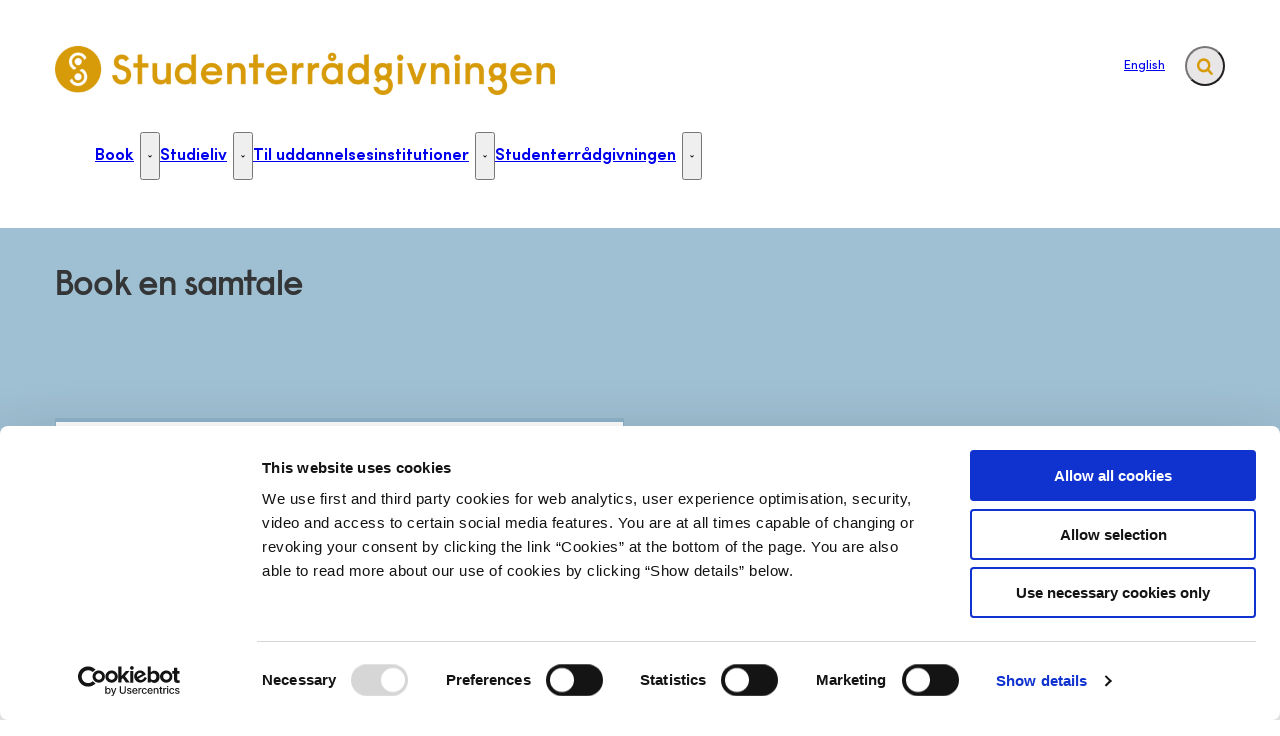

--- FILE ---
content_type: text/html; charset=utf-8
request_url: https://srg.dk/booking/?&geckoCustomerGroupId=6707
body_size: 52089
content:

<!DOCTYPE html>
<html lang="da" 
      class=" hyphens-auto">
<head>
    <style>
        html {
            visibility: hidden;
            opacity: 0;
        }
    </style>
    <meta charset="UTF-8"/>
    <meta name="viewport" content="width=device-width, initial-scale=1.0"/>

    
    <link rel="shortcut icon" href="/media/bq5ktkr1/studenterraadgivningen_bomaerke_gul_rgb.png?rmode=pad&amp;width=16&amp;height=16&amp;format=png&amp;bgcolor=transparent&amp;v=1da94cc878bb450" />
    <link rel="apple-touch-icon" sizes="180x180" href="/media/bq5ktkr1/studenterraadgivningen_bomaerke_gul_rgb.png?rmode=pad&amp;width=180&amp;height=180&amp;format=png&amp;bgcolor=transparent&amp;v=1da94cc878bb450">
    <link rel="icon" type="image/png" sizes="32x32" href="/media/bq5ktkr1/studenterraadgivningen_bomaerke_gul_rgb.png?rmode=pad&amp;width=32&amp;height=32&amp;format=png&amp;bgcolor=transparent&amp;v=1da94cc878bb450">
    <link rel="icon" type="image/png" sizes="16x16" href="/media/bq5ktkr1/studenterraadgivningen_bomaerke_gul_rgb.png?rmode=pad&amp;width=16&amp;height=16&amp;format=png&amp;bgcolor=transparent&amp;v=1da94cc878bb450">

    
<title>Booking</title>
<meta name="description" content="" />
<meta property="robots" content="follow, index" />


    
<meta property="og:type" content="website" />
<meta name="twitter:card" content="summary" />

    <meta name="twitter:title" content="Booking" />
    <meta property="og:title" content="Booking" />


<meta property="og:url" content="https://srg.dk/booking/" />
<meta name="twitter:site" content="https://srg.dk/booking/" />


    
    





    
        <script id="Cookiebot" data-cbid="de051165-f7e1-4392-89fe-d079ed3dffdf" type="text/javascript" async src="https://consent.cookiebot.com/uc.js"></script>


    

    <link rel="preload" as="style" onload="this.onload=null;this.rel='stylesheet'"  href="/dist/assets/main-C5nY4Gio.css"/>



    


    


    
    <!-- GLOBAL CODE START -->
<!-- Google tag (gtag.js) -->
<script async src="https://www.googletagmanager.com/gtag/js?id=G-DK8XS18XCD"></script>
<script>
  window.dataLayer = window.dataLayer || [];
  function gtag(){dataLayer.push(arguments);}
  gtag('js', new Date());

  gtag('config', 'G-DK8XS18XCD');
</script>

<!-- Piwik pro script -->

<script type="text/javascript">
(function(window, document, dataLayerName, id) {
window[dataLayerName]=window[dataLayerName]||[],window[dataLayerName].push({start:(new Date).getTime(),event:"stg.start"});var scripts=document.getElementsByTagName('script')[0],tags=document.createElement('script');
function stgCreateCookie(a,b,c){var d="";if(c){var e=new Date;e.setTime(e.getTime()+24*c*60*60*1e3),d="; expires="+e.toUTCString();f="; SameSite=Strict"}document.cookie=a+"="+b+d+f+"; path=/"}
var isStgDebug=(window.location.href.match("stg_debug")||document.cookie.match("stg_debug"))&&!window.location.href.match("stg_disable_debug");stgCreateCookie("stg_debug",isStgDebug?1:"",isStgDebug?14:-1);
var qP=[];dataLayerName!=="dataLayer"&&qP.push("data_layer_name="+dataLayerName),isStgDebug&&qP.push("stg_debug");var qPString=qP.length>0?("?"+qP.join("&")):"";
tags.async=!0,tags.src="https://srg.containers.piwik.pro/"+id+".js"+qPString,scripts.parentNode.insertBefore(tags,scripts);
!function(a,n,i){a[n]=a[n]||{};for(var c=0;c<i.length;c++)!function(i){a[n][i]=a[n][i]||{},a[n][i].api=a[n][i].api||function(){var a=[].slice.call(arguments,0);"string"==typeof a[0]&&window[dataLayerName].push({event:n+"."+i+":"+a[0],parameters:[].slice.call(arguments,1)})}}(i[c])}(window,"ppms",["tm","cm"]);
})(window, document, 'dataLayer', '4327f0f6-6c2a-4e82-b8d5-4887411f396f');
</script>

<!-- Piwik pro script end -->    <!-- GLOBAL CODE END -->

</head>
<body data-nodeid="3858" data-doctype="contentpage" data-level="2" data-pullrequest-number="681&#xD;&#xA;">
    


<style>
    /* IDENTITY GROUP */
    :root {
        --logo-width: 31.25rem;
        --logo-top: .875rem;
    }

    /* NAVIGATION GROUP */
    :root {
        --header-background-color: #ffffff;
        --header-text-color: #343536;
        --header-active-state-color: #d79b09;
        --nav-main-container-background-color: #ffffff;
        --nav-main-container-text-color: #343536;
        --nav-main-active-state-color: #ffffff;
        --nav-main-border-top: 0 transparent;
        --nav-main-border-bottom: 0 transparent;
        
    }

    /* FOOTER GROUP */
    :root {
        
        
        
        
    }

    /* COLORS GROUP */
    :root {
        /* Default colors */
        --color-body-text: #343536;
        --color-default-links: #b45f04;
        /* A theme */
        --color-a: #d79b09;
        --color-a-dark: #bf8908;
        --color-a-light: #eba90a;
        --color-a-text: #343536;
        /* B theme */
        --color-b: #f4eae7;
        --color-b-dark: #ecdbd6;
        --color-b-light: #faf6f5;
        --color-b-text: #343536;
        /* C theme */
        --color-c: #7d7821;
        --color-c-dark: #69651c;
        --color-c-light: #8d8725;
        --color-c-text: #ffffff;
        /* D theme */
        --color-d: #05343f;
        --color-d-dark: #032127;
        --color-d-light: #074452;
        --color-d-text: #ffffff;
        /* E theme */
        --color-e: #9fbfd2;
        --color-e-dark: #8eb3ca;
        --color-e-light: #adc8d9;
        --color-e-text: #343536;
        /* F theme */
        --color-f: #b45f04;
        --color-f-dark: #a55805;
        --color-f-light: #d06f07;
        --color-f-text: #ffffff;
        /* G theme */
        --color-g: #ffffff;
        --color-g-dark: #f2f2f2;
        --color-g-light: #ffffff;
        --color-g-text: #343536;
        /* H theme */
        --color-h: #4a0f13;
        
        
        --color-h-text: #ffffff;
    }

    /* TYPOGRAPHY GROUP */

            @font-face {
                font-family: "headings-font";
                font-weight: 400;
                src: url("/media/esxdux1q/raisonne-demibold-pro.woff2") format("woff2");
                font-display: swap;
                font-style: normal;
            }

            :root {
                --headings-font-weight: 700;
            }
         

            @font-face {
                font-family: "body-font";
                font-weight: 400;
                src: url("/media/drqhnsuh/sofiaproregularaz.woff2") format("woff2");
                font-display: swap;
                font-style: normal;
            }
        

            @font-face {
                font-family: "body-font";
                font-weight: 700;
                src: url("/media/bndafuje/sofia-pro-semi-bold-az.woff2") format("woff2");
                font-display: swap;
                font-style: normal;
            }
        

            @font-face {
                font-family: "body-font";
                font-weight: 900;
                src: url("/media/jmlhxhuw/sofia-pro-black-az.woff2") format("woff2");
                font-display: swap;
                font-style: normal;
            }
        
    :root {
        --line-height-headings: 1.1;
        --line-height-body: 1.3;
        --font-size-xsmall: .75rem;
        --font-size-small: .813rem;
        --font-size-normal: 1.063rem;
        --font-size-xnormal: 1.063rem;
        --font-size-medium: 1.5rem;
        --font-size-xmedium: 1.563rem;
        --font-size-large: 2.188rem;
        --font-size-xlarge: 2.5rem;
    }

    /* MODULE DEFAULTS GROUP */
    /* MODULE DEFAULTS GROUP: Shared module settings */
    :root {
        
    }
    /* MODULE DEFAULTS GROUP: Charts */
    :root {
        
        
        
        
        
        
        
        
        
        
    }

    /* MODULE DEFAULTS GROUP: Forms */
    :root {
        
        
        
        
        
        
        
        
        
    }

    /* MODULE DEFAULTS GROUP: RTE */
    :root {
        --rte-generate-clickable-anchors: false;
    }

    /* LAYOUT GROUP */
    :root {
        
        --layout-max-width: 100%;
        
    }
    
</style>

<script type="text/javascript">
    window.themeSettings = {
        rteGenerateClickableAnchorsDictionary: "Link til denne sektion",
        dateFormat: "",
        docReader: {
            cid: "",
            showDocReader: false,
            openDocumentDictionary: "Lyt til dette dokument med ReadSpeaker docReader",
            listenLabelDictionary: "Lyt",
            lang: "da",
        },
        links: {
            openDocumentsInNewTab: false,
            openExternalLinksInNewTab: false
        }
    }
</script>

    <link rel="preload" as="style" onload="this.onload=null;this.rel='stylesheet'" href="/media/pskbrhgp/main-2024-08-29.css" />

    
<section class="hide-on-print" aria-label="Tilg&#xE6;ngelighedslinks">
    <ul>
        <li>
            <a href="#main" class="skip-link">
                G&#xE5; til indhold
            </a>
        </li>
            <li>
                <a href="javascript: Cookiebot.renew()" class="skip-link">
                    Skift cookie indstillinger
                </a>
            </li>
    </ul>
</section>

    
<header class="main-header hide-on-print js-header">
    <div class="main-header__top">
        <div class="container main-header__top-container">
            <div class="main-header__top-inner">
                <div class="header-logo">
                    <a class="header-logo__link" href="/" title="G&#xE5; til forsiden">
                            <img class="header-logo__image" alt="" src="/media/lgzpzr0u/studenterraadgivningen_logo__gul_rgb.png?format=webp&quality=92"/>
                        <span class="sr-only">G&#xE5; til forsiden</span>
                    </a>
                </div>

                    <nav class="service-menu" aria-label="Service menu">
                        <ul class="service-menu__list">
                                <li>
                                    <a href="/english/" class="" >
                                        English
                                    </a>
                                </li>
                        </ul>
                    </nav>

                <div class="main-header__actions">
                            <div data-search-collapsed-on-desktop="true"
                                 data-search-open-downwards="false"
                                 data-uses-cludo="false"
                                 class="js-header-search
                                    header-search--preload
                                    header-search
                                    
                                    
                                    header-search--rounded
                                    header-search--collapsed-on-desktop">
                                <form inert aria-hidden="true" action="/find/" class="header-search__form js-header-search-form" role="search" id="header-search-form">
                                    <label class="sr-only" for="header-search-input">Inds&#xE6;t s&#xF8;geord for at s&#xF8;ge p&#xE5; hjemmesiden.</label>
                                    <input id="header-search-input"
                                           type="search"
                                           class="header-search__input js-header-search-input"
                                           autocomplete="off"
                                           
                                           
                                           name="query"
                                           placeholder="S&#xF8;g" />
                                    <button disabled class="header-search__submit js-header-search-submit" type="submit" title="S&#xF8;g">
                                        <span class="sr-only">S&#xF8;g</span>
                                        <svg version="1.1" xmlns="http://www.w3.org/2000/svg" width="30" height="32" viewBox="0 0 30 32" role="presentation"
     aria-hidden="true" fill="currentcolor">
    <path d="M20.571 14.857q0-3.304-2.348-5.652t-5.652-2.348-5.652 2.348-2.348 5.652 2.348 5.652 5.652 2.348 5.652-2.348 2.348-5.652zM29.714 29.714q0 0.929-0.679 1.607t-1.607 0.679q-0.964 0-1.607-0.679l-6.125-6.107q-3.196 2.214-7.125 2.214-2.554 0-4.884-0.991t-4.018-2.679-2.679-4.018-0.991-4.884 0.991-4.884 2.679-4.018 4.018-2.679 4.884-0.991 4.884 0.991 4.018 2.679 2.679 4.018 0.991 4.884q0 3.929-2.214 7.125l6.125 6.125q0.661 0.661 0.661 1.607z"></path>
</svg>

                                    </button>
                                </form>
                                <button title="Fold s&#xF8;gefelt ud"
                                        class="header-search__toggle js-header-search-toggle"
                                        id="header-search-toggle"
                                        aria-expanded="false"
                                        aria-controls="header-search-form"
                                        data-label-open="Fold s&#xF8;gefelt ud"
                                        data-label-close="Fold s&#xF8;gefelt ind">
                                    <span class="sr-only">Fold s&#xF8;gefelt ud</span>
                                    <svg version="1.1" xmlns="http://www.w3.org/2000/svg" width="30" height="32" viewBox="0 0 30 32" role="presentation"
     aria-hidden="true" fill="currentcolor">
    <path d="M20.571 14.857q0-3.304-2.348-5.652t-5.652-2.348-5.652 2.348-2.348 5.652 2.348 5.652 5.652 2.348 5.652-2.348 2.348-5.652zM29.714 29.714q0 0.929-0.679 1.607t-1.607 0.679q-0.964 0-1.607-0.679l-6.125-6.107q-3.196 2.214-7.125 2.214-2.554 0-4.884-0.991t-4.018-2.679-2.679-4.018-0.991-4.884 0.991-4.884 2.679-4.018 4.018-2.679 4.884-0.991 4.884 0.991 4.018 2.679 2.679 4.018 0.991 4.884q0 3.929-2.214 7.125l6.125 6.125q0.661 0.661 0.661 1.607z"></path>
</svg>

                                </button>
                            </div>


                    <button class="main-header__hamburger js-header-hamburger" aria-expanded="false" aria-controls="hamburger-menu" id="hamburger-menu-toggle">
                        <span class="sr-only">Menu</span>
                        <span class="hamburger"></span>
                    </button>
                </div>
            </div>
        </div>
    </div>

        <nav class="main-nav" aria-label="Hovedmenu">
            <div class="container">
                <ul class="main-nav__list main-nav__list--with-dropdowns ">
                        <li class="main-nav__list-item">
                            <a href="/book/"
                               class="main-nav__link  "
                               >
                                Book
                            </a>
                                    <button class="main-nav__dropdown-toggle js-main-nav-dropdown-toggle" aria-expanded="false">
                                        <span class="sr-only">Book - Flere links</span>
                                        <svg version="1.1" xmlns="http://www.w3.org/2000/svg" width="32" height="32" viewBox="0 0 32 32" role="presentation"
     aria-hidden="true" fill="currentcolor">
    <path d="M30.054 14.429l-13.25 13.232q-0.339 0.339-0.804 0.339t-0.804-0.339l-13.25-13.232q-0.339-0.339-0.339-0.813t0.339-0.813l2.964-2.946q0.339-0.339 0.804-0.339t0.804 0.339l9.482 9.482 9.482-9.482q0.339-0.339 0.804-0.339t0.804 0.339l2.964 2.946q0.339 0.339 0.339 0.813t-0.339 0.813z"></path>
</svg>

                                    </button>
                                        <div class="main-nav__dropdown-list js-main-nav-dropdown">
                                            <ul class="dropdown-list">
                                                    <li>
                                                        <a href="/book/samtale/" class=" nav-highlight-dots">Samtale</a>
                                                    </li>
                                                    <li>
                                                        <a href="/book/deltag-i-workshop/" class=" nav-highlight-dots">Workshop</a>
                                                    </li>
                                                    <li>
                                                        <a href="/book/kom-med-i-en-gruppe/" class=" nav-highlight-dots">Drop-in gruppe</a>
                                                    </li>
                                                    <li>
                                                        <a href="/book/tal-trygt/" class=" nav-highlight-dots">Tal trygt</a>
                                                    </li>
                                                    <li>
                                                        <a href="/book/log-ind/" class=" nav-highlight-dots">Log ind</a>
                                                    </li>
                                            </ul>
                                        </div>
                        </li>
                        <li class="main-nav__list-item">
                            <a href="/studieliv/"
                               class="main-nav__link  "
                               >
                                Studieliv
                            </a>
                                    <button class="main-nav__dropdown-toggle js-main-nav-dropdown-toggle" aria-expanded="false">
                                        <span class="sr-only">Studieliv - Flere links</span>
                                        <svg version="1.1" xmlns="http://www.w3.org/2000/svg" width="32" height="32" viewBox="0 0 32 32" role="presentation"
     aria-hidden="true" fill="currentcolor">
    <path d="M30.054 14.429l-13.25 13.232q-0.339 0.339-0.804 0.339t-0.804-0.339l-13.25-13.232q-0.339-0.339-0.339-0.813t0.339-0.813l2.964-2.946q0.339-0.339 0.804-0.339t0.804 0.339l9.482 9.482 9.482-9.482q0.339-0.339 0.804-0.339t0.804 0.339l2.964 2.946q0.339 0.339 0.339 0.813t-0.339 0.813z"></path>
</svg>

                                    </button>
                                        <div class="main-nav__dropdown-list js-main-nav-dropdown">
                                            <ul class="dropdown-list">
                                                    <li>
                                                        <a href="/studieliv/eksamen/" class=" nav-highlight-dots">Eksamen</a>
                                                    </li>
                                                    <li>
                                                        <a href="/studieliv/tankemylder/" class=" nav-highlight-dots">Tankemylder</a>
                                                    </li>
                                                    <li>
                                                        <a href="/studieliv/stress/" class=" nav-highlight-dots">Stress</a>
                                                    </li>
                                                    <li>
                                                        <a href="/studieliv/tvivl-om-studiet/" class=" nav-highlight-dots">Tvivl om studiet</a>
                                                    </li>
                                                    <li>
                                                        <a href="/studieliv/gruppearbejde/" class=" nav-highlight-dots">Gruppearbejde</a>
                                                    </li>
                                                    <li>
                                                        <a href="/studieliv/pjecer/" class=" nav-highlight-dots">Pjecer</a>
                                                    </li>
                                                    <li>
                                                        <a href="/studieliv/studieteknik/" class=" nav-highlight-dots">Studieteknik</a>
                                                    </li>
                                                    <li>
                                                        <a href="/studieliv/snart-faerdiguddannet/" class=" nav-highlight-dots">Snart f&#xE6;rdiguddannet</a>
                                                    </li>
                                                    <li>
                                                        <a href="/studieliv/ny-paa-studiet/" class=" nav-highlight-dots">Ny p&#xE5; studiet</a>
                                                    </li>
                                                    <li>
                                                        <a href="/studieliv/online-kurser/" class=" nav-highlight-dots">Online kurser</a>
                                                    </li>
                                            </ul>
                                        </div>
                        </li>
                        <li class="main-nav__list-item">
                            <a href="/til-uddannelsesinstitutioner/"
                               class="main-nav__link  "
                               >
                                Til uddannelsesinstitutioner
                            </a>
                                    <button class="main-nav__dropdown-toggle js-main-nav-dropdown-toggle" aria-expanded="false">
                                        <span class="sr-only">Til uddannelsesinstitutioner - Flere links</span>
                                        <svg version="1.1" xmlns="http://www.w3.org/2000/svg" width="32" height="32" viewBox="0 0 32 32" role="presentation"
     aria-hidden="true" fill="currentcolor">
    <path d="M30.054 14.429l-13.25 13.232q-0.339 0.339-0.804 0.339t-0.804-0.339l-13.25-13.232q-0.339-0.339-0.339-0.813t0.339-0.813l2.964-2.946q0.339-0.339 0.804-0.339t0.804 0.339l9.482 9.482 9.482-9.482q0.339-0.339 0.804-0.339t0.804 0.339l2.964 2.946q0.339 0.339 0.339 0.813t-0.339 0.813z"></path>
</svg>

                                    </button>
                                        <div class="main-nav__dropdown-list js-main-nav-dropdown">
                                            <ul class="dropdown-list">
                                                    <li>
                                                        <a href="/til-uddannelsesinstitutioner/videnscenter-for-inkluderende-laeringsmiljoeer-vil/" class=" nav-highlight-dots">Videnscenter for inkluderende l&#xE6;ringsmilj&#xF8;er (VIL)</a>
                                                    </li>
                                                    <li>
                                                        <a href="/til-uddannelsesinstitutioner/materialer-om-srg/" class=" nav-highlight-dots">Materialer om SRG</a>
                                                    </li>
                                                    <li>
                                                        <a href="/til-uddannelsesinstitutioner/studiestart/" class=" nav-highlight-dots">Studiestart</a>
                                                    </li>
                                                    <li>
                                                        <a href="/til-uddannelsesinstitutioner/studieliv/" class=" nav-highlight-dots">Studieliv</a>
                                                    </li>
                                                    <li>
                                                        <a href="/til-uddannelsesinstitutioner/workshops-for-faglige-stoettelaerere/" class=" nav-highlight-dots">Workshops for faglige st&#xF8;ttel&#xE6;rere</a>
                                                    </li>
                                                    <li>
                                                        <a href="/til-uddannelsesinstitutioner/vidensunivers/" class=" nav-highlight-dots">Vidensunivers</a>
                                                    </li>
                                                    <li>
                                                        <a href="/til-uddannelsesinstitutioner/digitale-kurser/" class=" nav-highlight-dots">Digitale kurser</a>
                                                    </li>
                                            </ul>
                                        </div>
                        </li>
                        <li class="main-nav__list-item">
                            <a href="/studenterraadgivningen/"
                               class="main-nav__link  "
                               >
                                Studenterr&#xE5;dgivningen
                            </a>
                                    <button class="main-nav__dropdown-toggle js-main-nav-dropdown-toggle" aria-expanded="false">
                                        <span class="sr-only">Studenterr&#xE5;dgivningen - Flere links</span>
                                        <svg version="1.1" xmlns="http://www.w3.org/2000/svg" width="32" height="32" viewBox="0 0 32 32" role="presentation"
     aria-hidden="true" fill="currentcolor">
    <path d="M30.054 14.429l-13.25 13.232q-0.339 0.339-0.804 0.339t-0.804-0.339l-13.25-13.232q-0.339-0.339-0.339-0.813t0.339-0.813l2.964-2.946q0.339-0.339 0.804-0.339t0.804 0.339l9.482 9.482 9.482-9.482q0.339-0.339 0.804-0.339t0.804 0.339l2.964 2.946q0.339 0.339 0.339 0.813t-0.339 0.813z"></path>
</svg>

                                    </button>
                                        <div class="main-nav__dropdown-list js-main-nav-dropdown">
                                            <ul class="dropdown-list">
                                                    <li>
                                                        <a href="/studenterraadgivningen/organisation/" class=" nav-highlight-dots">Organisation</a>
                                                    </li>
                                                    <li>
                                                        <a href="/studenterraadgivningen/medarbejdere/" class=" nav-highlight-dots">Medarbejdere</a>
                                                    </li>
                                                    <li>
                                                        <a href="/studenterraadgivningen/presse/" class=" nav-highlight-dots">Presse</a>
                                                    </li>
                                                    <li>
                                                        <a href="/studenterraadgivningen/persondatapolitik/" class=" nav-highlight-dots">Persondatapolitik</a>
                                                    </li>
                                                    <li>
                                                        <a href="/studenterraadgivningen/whistleblowerordning/" class=" nav-highlight-dots">Whistleblowerordning</a>
                                                    </li>
                                            </ul>
                                        </div>
                        </li>
                </ul>
            </div>
        </nav>

    <nav class="hamburger-menu js-header-hamburger-menu" inert aria-hidden="true" id="hamburger-menu" aria-labelledby="hamburger-menu-toggle" data-use-desktop-menu-items-on-mobile="true">
        <div class="container">
                    <ul class="hamburger-menu__primary-list js-header-hamburger-menu-list">
                            <li>
                                <a href="/book/">Book</a>
                                        <button class="hamburger-menu__dropdown-trigger" aria-expanded="false">
                                            <span class="sr-only">Book - Flere links</span>
                                        </button>
                                        <ul>
                                                <li>
                                                    <a href="/book/samtale/">Samtale</a>
                                                </li>
                                                <li>
                                                    <a href="/book/deltag-i-workshop/">Workshop</a>
                                                </li>
                                                <li>
                                                    <a href="/book/kom-med-i-en-gruppe/">Drop-in gruppe</a>
                                                </li>
                                                <li>
                                                    <a href="/book/tal-trygt/">Tal trygt</a>
                                                </li>
                                                <li>
                                                    <a href="/book/log-ind/">Log ind</a>
                                                </li>
                                        </ul>
                            </li>
                            <li>
                                <a href="/studieliv/">Studieliv</a>
                                        <button class="hamburger-menu__dropdown-trigger" aria-expanded="false">
                                            <span class="sr-only">Studieliv - Flere links</span>
                                        </button>
                                        <ul>
                                                <li>
                                                    <a href="/studieliv/eksamen/">Eksamen</a>
                                                </li>
                                                <li>
                                                    <a href="/studieliv/tankemylder/">Tankemylder</a>
                                                </li>
                                                <li>
                                                    <a href="/studieliv/stress/">Stress</a>
                                                </li>
                                                <li>
                                                    <a href="/studieliv/tvivl-om-studiet/">Tvivl om studiet</a>
                                                </li>
                                                <li>
                                                    <a href="/studieliv/gruppearbejde/">Gruppearbejde</a>
                                                </li>
                                                <li>
                                                    <a href="/studieliv/pjecer/">Pjecer</a>
                                                </li>
                                                <li>
                                                    <a href="/studieliv/studieteknik/">Studieteknik</a>
                                                </li>
                                                <li>
                                                    <a href="/studieliv/snart-faerdiguddannet/">Snart f&#xE6;rdiguddannet</a>
                                                </li>
                                                <li>
                                                    <a href="/studieliv/ny-paa-studiet/">Ny p&#xE5; studiet</a>
                                                </li>
                                                <li>
                                                    <a href="/studieliv/online-kurser/">Online kurser</a>
                                                </li>
                                        </ul>
                            </li>
                            <li>
                                <a href="/til-uddannelsesinstitutioner/">Til uddannelsesinstitutioner</a>
                                        <button class="hamburger-menu__dropdown-trigger" aria-expanded="false">
                                            <span class="sr-only">Til uddannelsesinstitutioner - Flere links</span>
                                        </button>
                                        <ul>
                                                <li>
                                                    <a href="/til-uddannelsesinstitutioner/videnscenter-for-inkluderende-laeringsmiljoeer-vil/">Videnscenter for inkluderende l&#xE6;ringsmilj&#xF8;er (VIL)</a>
                                                </li>
                                                <li>
                                                    <a href="/til-uddannelsesinstitutioner/materialer-om-srg/">Materialer om SRG</a>
                                                </li>
                                                <li>
                                                    <a href="/til-uddannelsesinstitutioner/studiestart/">Studiestart</a>
                                                </li>
                                                <li>
                                                    <a href="/til-uddannelsesinstitutioner/studieliv/">Studieliv</a>
                                                </li>
                                                <li>
                                                    <a href="/til-uddannelsesinstitutioner/workshops-for-faglige-stoettelaerere/">Workshops for faglige st&#xF8;ttel&#xE6;rere</a>
                                                </li>
                                                <li>
                                                    <a href="/til-uddannelsesinstitutioner/vidensunivers/">Vidensunivers</a>
                                                </li>
                                                <li>
                                                    <a href="/til-uddannelsesinstitutioner/digitale-kurser/">Digitale kurser</a>
                                                </li>
                                        </ul>
                            </li>
                            <li>
                                <a href="/studenterraadgivningen/">Studenterr&#xE5;dgivningen</a>
                                        <button class="hamburger-menu__dropdown-trigger" aria-expanded="false">
                                            <span class="sr-only">Studenterr&#xE5;dgivningen - Flere links</span>
                                        </button>
                                        <ul>
                                                <li>
                                                    <a href="/studenterraadgivningen/organisation/">Organisation</a>
                                                </li>
                                                <li>
                                                    <a href="/studenterraadgivningen/medarbejdere/">Medarbejdere</a>
                                                </li>
                                                <li>
                                                    <a href="/studenterraadgivningen/presse/">Presse</a>
                                                </li>
                                                <li>
                                                    <a href="/studenterraadgivningen/persondatapolitik/">Persondatapolitik</a>
                                                </li>
                                                <li>
                                                    <a href="/studenterraadgivningen/whistleblowerordning/">Whistleblowerordning</a>
                                                </li>
                                        </ul>
                            </li>
                    </ul>

                <ul class="hamburger-menu__service-list" aria-label="Service menu">
                        <li>
                            <a href="/english/" class="" >
                                English
                            </a>
                        </li>
                </ul>
        </div>
    </nav>
</header>


    <main id="main" class="js-inview-wrapper">
        



        

<div class="custom-grid"
     data-grid-columns="12">
    
<div class="custom-grid__layout-container">
        <div class="custom-grid__layout-item" data-doctype="widePageLayout">

<div class="layout-wide-page">
    <div class="">
        
    <div class="area-top-campaign" role="complementary" aria-label="F&#xF8;r indhold">
        
<div class="custom-grid__layout-container">


        <div class="container custom-grid__container">
            <div class="row   custom-grid__row">
                    <div
                        data-doctype="spacerModule"
                        class="custom-grid__layout-item col-12 grid-col-sm-3">

<div class="spacer-module spacer-module-- grid-module             "></div>                    </div>
            </div>
        </div>
        <div class="fullscreen-container custom-grid__container">
            <div class="row row--flat  custom-grid__row">
                    <div
                        data-doctype="innerGrid"
                        class="custom-grid__layout-item col-12 grid-col-sm-12">
<div class="inner-grid 
     
     grid-module     bg-align-center bg-fit-cover  theme-e      
     inner-grid--padded 
     inner-grid--fullscreen"
     
     
     style="--grid-columns-nested: 12;">
    

     <div class="inner-grid__inner">

         
<div class="custom-grid__layout-container">


        <div class="container custom-grid__container">
            <div class="row   custom-grid__row">
                    <div
                        data-doctype="multiBox"
                        class="custom-grid__layout-item col-12 grid-col-sm-8">

<div class="multi-box multi-box--span-8 grid-module              "  >
    


        <div class="multi-box__content">

            


                <div class="multi-box__text content-rte">
                    <h1>Book en samtale</h1>
                </div>
        </div>
</div>                    </div>
            </div>
        </div>
</div>

     </div>
</div>                    </div>
            </div>
        </div>
        <div class="fullscreen-container custom-grid__container">
            <div class="row row--flat  custom-grid__row">
                    <div
                        data-doctype="innerGrid"
                        class="custom-grid__layout-item col-12 grid-col-sm-12">
<div class="inner-grid 
     
     grid-module     bg-align-center bg-fit-cover  theme-e      
     inner-grid--padded 
     inner-grid--fullscreen"
     
     
     style="--grid-columns-nested: 12;">
    

     <div class="inner-grid__inner">

         
<div class="custom-grid__layout-container">


        <div class="container custom-grid__container">
            <div class="row   custom-grid__row">
                    <div
                        data-doctype="code"
                        class="custom-grid__layout-item col-12 grid-col-sm-6">

    <div class="code-module  grid-module             "  >
        <div id="gecko_aadae524344337c21aa5e6043c23f829b7052"></div><script type="text/javascript" src="https://app3.geckobooking.dk/site/iframe.js?icCode=aadae524344337c21aa5e6043c23f829b7052"></script>
    </div>
                    </div>
                    <div
                        data-doctype="spacerModule"
                        class="custom-grid__layout-item col-12 grid-col-sm-5">

<div class="spacer-module spacer-module-- grid-module             "></div>                    </div>
            </div>
        </div>
        <div class="container custom-grid__container">
            <div class="row   custom-grid__row">
                    <div
                        data-doctype="multiBox"
                        class="custom-grid__layout-item col-12 grid-col-sm-6">

<div class="multi-box multi-box--span-6 grid-module text-align-center      boxed-layout theme-white      "  >
    


        <div class="multi-box__content">

            
<h2 class="module-headline module-headline--small multi-box__headline" style="--headline-length:19;">Vil du hurtigt til?</h2>

                <div class="multi-box__text content-rte">
                    <p style="text-align: center;"><span data-offset-key="gdcio-0-0">Vi har kort ventetid til&nbsp;</span><a href="/booking/?&amp;geckoCustomerGroupId=6950" title="online samtaler"><span class="TooltipEntity">online samtaler</span></a><span data-offset-key="gdcio-2-0">,&nbsp;</span><a href="/book/kom-med-i-en-gruppe/" title="grupper"><span class="TooltipEntity">grupper</span></a> og<span data-offset-key="gdcio-4-0">&nbsp;</span><a href="/book/deltag-i-workshop/" title="workshops"><span class="TooltipEntity">workshops</span></a><span data-offset-key="gdcio-8-0">.</span><span data-offset-key="gdcio-8-0">&nbsp;<br></span><a href="/book/" title="Se alle tilbud her"><span class="TooltipEntity">Se alle tilbud her</span></a><span data-offset-key="gdcio-10-0">.</span></p>
                </div>
        </div>
</div>                    </div>
                    <div
                        data-doctype="spacerModule"
                        class="custom-grid__layout-item col-12 grid-col-sm-2">

<div class="spacer-module spacer-module-- grid-module             "></div>                    </div>
            </div>
        </div>
        <div class="container custom-grid__container">
            <div class="row   custom-grid__row">
                    <div
                        data-doctype="spacerModule"
                        class="custom-grid__layout-item col-12 grid-col-sm-6">

<div class="spacer-module spacer-module-- grid-module             "></div>                    </div>
            </div>
        </div>
</div>

     </div>
</div>                    </div>
            </div>
        </div>
</div>

    </div>


        <div class="container area-tools-container">
            <div class="row">
                <div class="col-12">
                    
    <div class="area-tools">
        
    <nav aria-label="Br&#xF8;dkrummesti" class="">
        <ol id="breadcrumbs" class="breadcrumbs" itemscope itemtype="http://schema.org/BreadcrumbList">
                <li itemprop="itemListElement" itemscope itemtype="http://schema.org/ListItem">
                        <a href="https://srg.dk/"
                           class="breadcrumbs__previous-page"
                           title="Forside"
                           itemprop="item">
                            <span itemprop="name">Forside</span>
                        </a>
                            <div class="breadcrumbs__icon">
                                <svg version="1.1" xmlns="http://www.w3.org/2000/svg" width="23" height="32" viewBox="0 0 23 32" role="presentation"
     aria-hidden="true" fill="currentcolor">
    <path d="M19.768 15.661l-13.25 13.25q-0.339 0.339-0.804 0.339t-0.804-0.339l-2.964-2.964q-0.339-0.339-0.339-0.804t0.339-0.804l9.482-9.482-9.482-9.482q-0.339-0.339-0.339-0.804t0.339-0.804l2.964-2.964q0.339-0.339 0.804-0.339t0.804 0.339l13.25 13.25q0.339 0.339 0.339 0.804t-0.339 0.804z"></path>
</svg>

                            </div>
                    <meta itemprop="position" content="1"/>
                </li>
                <li itemprop="itemListElement" itemscope itemtype="http://schema.org/ListItem">
                        <div aria-current="page" class="breadcrumbs__current-page" itemprop="item">
                            <span itemprop="name">Booking</span>
                        </div>
                    <meta itemprop="position" content="2"/>
                </li>
        </ol>
    </nav>


    </div>

                </div>
            </div>
        </div>
        
        <div class="container">
            
<div class="area-content area-content--wide area-content--center area-content--empty">
    


    


    



    

    
    

    
    






    

    
    

    
    

</div>


        </div>

            <div class="area-additional-content"></div>


        
    <div class="area-bottom-campaign" 
         role="complementary" 
         aria-label="Efter indhold"
        ></div>

    </div>
</div>
        </div>
</div>

</div>

    </main>

    <footer id="footer" class="main-footer hide-on-print ">

    <div class="area-footer">
        
<div class="custom-grid__layout-container">


        <div class="fullscreen-container custom-grid__container">
            <div class="row row--flat  custom-grid__row">
                    <div
                        data-doctype="innerGrid"
                        class="custom-grid__layout-item col-12 grid-col-sm-12">
<div class="inner-grid 
     
     grid-module     bg-align-center bg-fit-cover        
     inner-grid--padded 
     inner-grid--fullscreen"
     
     
     style="--grid-columns-nested: 12;">
    

     <div class="inner-grid__inner">

         
<div class="custom-grid__layout-container">


        <div class="container custom-grid__container">
            <div class="row   custom-grid__row">
                    <div
                        data-doctype="multiBox"
                        class="custom-grid__layout-item col-12 grid-col-sm-2">

<div class="multi-box multi-box--span-2 grid-module              "  >
    

        <div class="multi-box__media multi-box__media--image">
<a href="/" title="Forside" target="" class="multi-box__media-link multi-box__media-link--image">
                <div class="multi-box__image">
                    
    <div class="umbraco-image umbraco-image--no-upscale">
        <picture>
                <source srcset="/media/0jzdhlvg/srgdk_logo_sort_rgb.png?width=204&amp;format=webp&amp;quality=92&amp;v=1d9a8cf700ff190 1x, /media/0jzdhlvg/srgdk_logo_sort_rgb.png?width=306&amp;format=webp&amp;quality=92&amp;v=1d9a8cf700ff190 1.5x, /media/0jzdhlvg/srgdk_logo_sort_rgb.png?width=408&amp;format=webp&amp;quality=92&amp;v=1d9a8cf700ff190 2x" media="(min-width: 1220px)"/>
                <source srcset="/media/0jzdhlvg/srgdk_logo_sort_rgb.png?width=164&amp;format=webp&amp;quality=92&amp;v=1d9a8cf700ff190 1x, /media/0jzdhlvg/srgdk_logo_sort_rgb.png?width=246&amp;format=webp&amp;quality=92&amp;v=1d9a8cf700ff190 1.5x, /media/0jzdhlvg/srgdk_logo_sort_rgb.png?width=328&amp;format=webp&amp;quality=92&amp;v=1d9a8cf700ff190 2x" media="(min-width: 992px)"/>
                <source srcset="/media/0jzdhlvg/srgdk_logo_sort_rgb.png?width=128&amp;format=webp&amp;quality=92&amp;v=1d9a8cf700ff190 1x, /media/0jzdhlvg/srgdk_logo_sort_rgb.png?width=192&amp;format=webp&amp;quality=92&amp;v=1d9a8cf700ff190 1.5x, /media/0jzdhlvg/srgdk_logo_sort_rgb.png?width=256&amp;format=webp&amp;quality=92&amp;v=1d9a8cf700ff190 2x" media="(min-width: 780px)"/>
            <img loading=lazy
                onload="this.classList.add('loaded')"
                src="/media/0jzdhlvg/srgdk_logo_sort_rgb.png"
                width="204"
                height="60"
                alt=""
                srcset="/media/0jzdhlvg/srgdk_logo_sort_rgb.png?width=748&amp;format=webp&amp;quality=92&amp;v=1d9a8cf700ff190 1x, /media/0jzdhlvg/srgdk_logo_sort_rgb.png?width=748&amp;format=webp&amp;quality=92&amp;v=1d9a8cf700ff190 1.5x, /media/0jzdhlvg/srgdk_logo_sort_rgb.png?width=748&amp;format=webp&amp;quality=92&amp;v=1d9a8cf700ff190 2x"
                >
        </picture>
    </div>

                </div>

</a>        </div>

</div>                    </div>
                    <div
                        data-doctype="spacerModule"
                        class="custom-grid__layout-item col-12 grid-col-sm-1">

<div class="spacer-module spacer-module-- grid-module             "></div>                    </div>
                    <div
                        data-doctype="richText"
                        class="custom-grid__layout-item col-12 grid-col-sm-3">

    <div class="rich-text-module grid-module             "  >
        <div class="content-rte">
            <p><strong>KONTAKT OS</strong></p>
<p><strong>+45 70 26 75 00</strong></p>
<p>Mandag til torsdag kl. 9-12</p>
<p><a href="mailto:srg@srg.dk">srg@srg.dk</a></p>
<p>CVR-nr: 18550342<br>EAN-KODE: 5798000416840</p>
        </div>
    </div>
                    </div>
                    <div
                        data-doctype="linkList"
                        class="custom-grid__layout-item col-12 grid-col-sm-3">

<div class="link-list   grid-module             "  >
    
    

    
            <ul class="link-list__list p link-list__list--slim link-list__list--gap-default">
                        <li>
                            <a class="link-arrow" href="/studenterraadgivningen/medarbejdere/">Find os</a>
                        </li>
                        <li>
                            <a class="link-arrow" href="/faq/">FAQ</a>
                        </li>
                        <li>
                            <a class="link-arrow" href="/studenterraadgivningen/presse/">Presse</a>
                        </li>
                        <li>
                            <a class="link-arrow" href="https://candidate.hr-manager.net/vacancies/list.aspx?customer=statensrekrutteringsloesning_tr&amp;departmentid=19053&amp;mediaid=5" target="_blank">Ledige stillinger</a>
                        </li>
                        <li>
                            <a class="link-arrow" href="/cookiepolitik/">Cookies</a>
                        </li>
                        <li>
                            <a class="link-arrow" href="https://www.was.digst.dk/srg-dk" target="_blank">Tilg&#xE6;ngelighedserkl&#xE6;ring</a>
                        </li>
            </ul>
</div>                    </div>
                    <div
                        data-doctype="linkList"
                        class="custom-grid__layout-item col-12 grid-col-sm-3">

<div class="link-list   grid-module             "  >
    
    

    
            <ul class="link-list__list p link-list__list--slim link-list__list--gap-default">
                        <li>
                            <a class="link-arrow" href="https://vil.srg.dk/" target="_blank">Videnscenter for inkluderende l&#xE6;ringsmilj&#xF8;er (VIL)</a>
                        </li>
                        <li>
                            <a class="link-arrow" href="https://www.linkedin.com/company/5175170" target="_blank">LinkedIn</a>
                        </li>
                        <li>
                            <a class="link-arrow" href="https://www.instagram.com/studenterradgivningen" target="_blank">Instagram</a>
                        </li>
                        <li>
                            <a class="link-arrow" href="https://studenterraadgivningen.uxmail.io/forms/subscribe/list/84621/" target="_blank">Nyhedsbrev for studievejledere</a>
                        </li>
            </ul>
</div>                    </div>
            </div>
        </div>
</div>

     </div>
</div>                    </div>
            </div>
        </div>
</div>

    </div>
    
</footer>

    




    <script defer type=module src="/dist/assets/main-Brr5lbT2.js"></script>



    <script defer type=module src="/dist/assets/main-react-CA_Dpely.js"></script>


    


    

    


    

</body>
</html>

--- FILE ---
content_type: text/css
request_url: https://srg.dk/media/pskbrhgp/main-2024-08-29.css
body_size: 3118
content:
@media (max-width: 779.98px){.header-logo__image{max-width:12.375rem}}.main-nav__dropdown-toggle:hover,.main-nav__dropdown-toggle:focus-visible,.main-nav__dropdown-toggle.open{color:var(--color-a)}.module-headline a:not(.link-arrow):not(.btn-arrow):not(.btn-arrow-solid):not(.btn){color:var(--theme-color-link, var(--color-body-text));border-bottom-color:var(--color-a)}.accordion-item--expanded .accordion-icon svg{fill:var(--theme-color, var(--color-body-background))}.swiper{--swiper-pagination-bullet-inactive-color: var( --theme-color-link, var(--color-body-background) );--swiper-navigation-color: var( --theme-color-link, var(--color-body-background) )}.inner-grid__headline{font-size:1.75rem}.hero-split.hero-split--headline-switch h1.hero-split__headline{font-size:2.5rem;line-height:var(--line-height-body)}@media (min-width: 1220px){.hero-split__inner{padding:var(--spacing-20) 8.75rem}}.theme-b:not(.inner-grid) .btn-arrow,.theme-b:not(.inner-grid) .btn-arrow-solid,.theme-b:not(.inner-grid) .link-arrow,.theme-b:not(.inner-grid) .module-headline a,.theme-b:not(.inner-grid) .results-item--link .results-item__title,.theme-g:not(.inner-grid) .btn-arrow,.theme-g:not(.inner-grid) .btn-arrow-solid,.theme-g:not(.inner-grid) .link-arrow,.theme-g:not(.inner-grid) .module-headline a,.theme-g:not(.inner-grid) .results-item--link .results-item__title,.inner-grid.theme-b .grid-module:not([class*=theme]) .btn-arrow,.inner-grid.theme-b .grid-module:not([class*=theme]) .btn-arrow-solid,.inner-grid.theme-b .grid-module:not([class*=theme]) .link-arrow,.inner-grid.theme-b .grid-module:not([class*=theme]) .module-headline a,.inner-grid.theme-b .grid-module:not([class*=theme]) .results-item--link .results-item__title,.inner-grid.theme-g .grid-module:not([class*=theme]) .btn-arrow,.inner-grid.theme-g .grid-module:not([class*=theme]) .btn-arrow-solid,.inner-grid.theme-g .grid-module:not([class*=theme]) .link-arrow,.inner-grid.theme-g .grid-module:not([class*=theme]) .module-headline a,.inner-grid.theme-g .grid-module:not([class*=theme]) .results-item--link .results-item__title{--theme-color: var(--color-body-background);--theme-color-dark: var(--undefined);--theme-color-light: var(--undefined);--theme-color-text: var(--undefined);--theme-color-link: var(--undefined)}.theme-e:not(.inner-grid) .btn-arrow-solid,.inner-grid.theme-e .grid-module:not([class*=theme]) .btn-arrow-solid{--theme-color: var(--color-body-background);--theme-color-dark: var(--undefined);--theme-color-light: var(--undefined);--theme-color-text: var(--undefined);--theme-color-link: var(--undefined)}:root{--search-icon-background-color-active-hover: #bf8908;--search-icon-color-hover: #fff;--search-icon-color-active: #fff;--search-icon-color-active-hover: #fff;--line-height-buttons-with-icon-headings: .8}.content-rte iframe{width:100%}.content-rte ul,.content-rte ol{padding-left:var(--spacing-36)}
